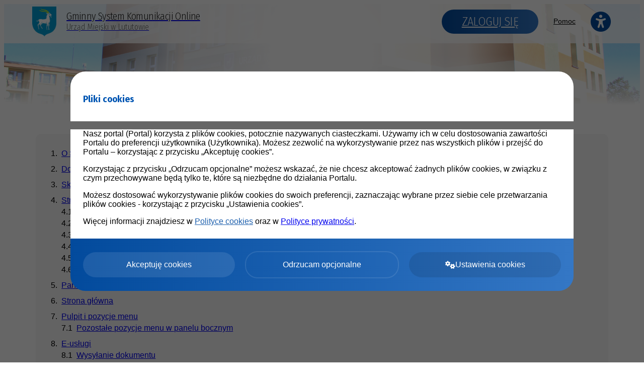

--- FILE ---
content_type: text/html; charset=UTF-8
request_url: https://eurzad.lututowgmina.pl/pomoc?id=417
body_size: 9645
content:
<!doctype html>
<html lang="pl" data-font-size="3">
	<head>
		<meta charset="utf-8">
		<meta name="viewport" content="width=device-width, initial-scale=1, maximum-scale=1">

        
        
		<link rel="stylesheet" type="text/css" href="/js/simpleLightbox/2.1.0/dist/simpleLightbox.min.css" />
<link rel="stylesheet" type="text/css" href="/css/variables?1769016039" />
<link rel="stylesheet" type="text/css" href="https://fonts.googleapis.com/css?family=Fira+Sans+Condensed:200,300,400,500,600,700,800,900&amp;amp;subset=latin-ext" />
<link rel="stylesheet" type="text/css" href="/css/font-awesome-4.7.0/css/font-awesome.min.css" />
<link rel="stylesheet" type="text/css" href="/css/fontawesome-6.4.2/css/all.min.css" />
<link rel="stylesheet" type="text/css" href="/js/bootstrap/4.6.0/css/bootstrap.min.css" />
<link rel="stylesheet" type="text/css" href="/css/shared.css?1769016039" />
<link rel="stylesheet" type="text/css" href="/css/login-new-main.css?1769016039" />
<link rel="stylesheet" type="text/css" href="/css/login-new-main-responsive.css?1769016039" />
<link rel="stylesheet" type="text/css" href="/css/login-new-alt-new.css?1769016039" />
<link rel="stylesheet" type="text/css" href="/css/login-new-wcag.css?1769016039" />
<link rel="stylesheet" type="text/css" href="/css/custom-css?1769016039" />
<link rel="stylesheet" type="text/css" href="/css/login-new-site.css?1769016039" />
<script src="/js/jquery/3.6.0/jquery-3.6.0.min.js"></script>
<script src="/js/simpleLightbox/2.1.0/dist/simpleLightbox.min.js"></script>
<script src="/js/js-cookie/3.0.0-rc.1/js.cookie.min.js"></script>
<script src="/js/bootstrap/4.6.0/js/bootstrap.bundle.min.js"></script>
<script src="/js/focus-visible/5.2.0/focus-visible.min.js"></script>
<title>Gminny System Komunikacji Online - View Help - Urząd Miejski w Lututowie</title>
        <link rel="shortcut icon" href="/images/emblems/lulutow_favicon.png" />
	</head>

	<body class="l-body l-body--site   menu-collapse       
    l-body--logo-center     ">

        
<a href="#wcag-content" class="btn btn-primary wcag-go-to-content">Przejdź do treści</a>

<header class="l-header-top">
    <div class="l-container">
        <div class="l-navbar">
            <a href="/" class="logo" aria-label="Strona główna - Gminny System Komunikacji Online - Urząd Miejski w Lututowie">
                                    <img class="logo__img" src="/images/emblems/lulutow.png" alt="Herb Urząd Miejski w Lututowie">
                                            <div>
                            <h1 class="logo__title">Gminny System Komunikacji Online</h1>
                            <h2 class="logo__subtitle">Urząd Miejski w Lututowie</h2>
                        </div>
                                                </a>
            <div class="l-navbar__right">
                                                            <a href="/logowanie-wk" class="navbar-login button blue-bg">Zaloguj się</a>
                    
                    <div style="display: flex; align-items: center">
                        <button type="button" class="menu-button button" aria-label="Pokaż menu">Menu <i class="fa fa-bars" aria-hidden="true"></i></button>
                        <nav class="menu-top">
                            <div class="menu-top__meta">
                                <h2 class="menu-top__title">Menu:</h2>
                                <button class="menu-top__close" aria-label="Zamknij menu"><i class="fa fa-times"></i></button>
                            </div>

                            <ul class="menu-top__container">
                                    <!--                            -->                                                                    <li class="menu-top__item">
                                        <a href="/pomoc" class="menu-top__link">Pomoc</a>
                                    </li>
                                                            </ul>
                        </nav>
                        <div class="wcag" >
                            <button type="button" class="wcag__item wcag__item--new" id="wcag-button" title="Ułatwienia dostępu" aria-label="Ułatwienia dostępu">
                                <i class="fa fa-universal-access" aria-hidden="true"></i>
                            </button>
    <!--                        <a href="#" class="wcag__item">-->
    <!--                            <i class="fa fa-adjust" aria-hidden="true"></i>-->
    <!--                        </a>-->
                            <!--                                <a href="#" class="wcag__item">-->
                            <!--                                    <i class="fa fa-adjust" aria-hidden="true"></i>-->
                            <!--                                </a>-->
                        </div>
                    </div>
                            </div>
        </div>
    </div>

    

</header>


        
        <div class="l-header ">
            <div class="l-bg">
                <div class="l-bg__gradient"></div>
                <div class="l-bg__gradient--site"></div>
            </div>

                <div class="logo-container site-padding-top"></div>
        </div>

        <div id="wcag-content" tabindex="-1">
            <div class="l-container">
                <div id="content" class="site-content">
                        <h1 class="section-header">Pomoc</h1>

<style type="text/css">
    html {
        /*font-size: 62.5%;*/
    }

    body {
        overflow-x: hidden;
        font-size: 1.0rem;
    }

    #tresc {
        margin: 0;
        padding: 0;
        width: 100%;
    }

	#help ol {
	  list-style-type: none;
	  counter-reset: item;
	  margin: 0;
	  padding: 0;
	}

	#help ol > li {
	  display: table;
	  counter-increment: item;
	  /*margin-bottom: 0.3em;*/
	}

	#help ol > li:before {
	  content: counters(item, ".") ". ";
	  display: table-cell;
	  padding-right: 0.5em;
        width: 10px!important;
	}

    #help li ol > li:before {
        content: counters(item, ".") " ";
    }

    #help li a {
        display: inline-block;
        vertical-align: top;
        margin-bottom: 0.3em;
    }

    #help li small a {
        margin-left: 0.5em;
        padding: 0 2px 0 3px;

        border: 1px solid #bbbbbb;
        -webkit-border-radius: 3px;
        -moz-border-radius: 3px;
        border-radius: 3px;

        color: #888888;
    }

    #help li small a:hover {
        color: #333333;
        background: #ffffff;
    }


	.active {
		font-weight: bold;
		/*color: midnightblue;*/
        text-decoration: underline;
	}

	#menu_container {
		box-shadow: 0.313rem 0.313rem 0.625rem rgba(0,0,0,0.15) !important;
		border-radius: 0.313rem!important;
	}

    .main-header {
        /*color: #ffffff !important;*/

        /*margin: 15px 0;*/
        /*padding: 0 30px;*/
    }

    .navbar {
        /*background: #0c54a6 !important;*/
    }

    #sidebar-help {
        padding: 30px 30px 20px 30px;
        min-height: 100vh;
        height: 100%;

        background-color: #f8f8f8;
        box-shadow: inset 0 1px 0 rgba(255,255,255,.15), 0 1px 5px rgba(0,0,0,.075);
        border-right: 1px solid #e8e8e8;
    }

    #content-help {
        padding: 30px 15px 20px 0px;
    }

    #sidebar-help > ol > li {
        width: 100%;
        /*padding-bottom: 0.5em;*/
        margin-bottom: 0.5em;
        /*border-bottom: 1px dashed #dddddd;*/
    }

    @media screen and (max-width: 768px) {
        #content-help {
            padding: 30px;
        }
    }

    #content-help p * {
        font-size: 1.0rem;
    }

    #content-help p span{
        font-size: 1.0rem !important;
    }

    #content-help li * {
        font-size: 1.0rem !important;
    }

    #content-help p img {
        display: inline-block;

        max-height: 30px;

        margin-left: 10px;
        margin-right: 10px;
    }

    #content-help p>img:only-child, #content-help p>a:only-child>img:only-child {
        position: relative;
        outline: 1px solid #d5d5d5;
        max-width: 80%;
        max-height: 100%;
        margin: 30px auto;
        display: block;
        /*background: #eeeeee;*/
        /* padding: 3px; */
        /* padding: 23px; */
        /* border: 5px solid #eee; */
        outline-offset: 7px;
        /*box-shadow: 0 0 0 10px #f5f5f5;*/
    }

    #content-help p img.inline {
        display: inline-block;

        max-width: 100% !important;
        max-height: 30px !important;
        margin-left: 10px !important;
        margin-right: 10px !important;
        margin-top: 0 !important;
        margin-bottom: 0 !important;

        outline: none !important;
        outline-offset: unset !important;

        vertical-align: middle !important;
    }

    #content-help p img.block {
        position: relative !important;
        outline: 1px solid #d5d5d5 !important;
        max-width: 80% !important;
        max-height: 100% !important;
        margin: 30px auto !important;
        display: block;
        outline-offset: 7px !important;
    }

    #content-help p img.inline-block {
        position: relative !important;
        outline: 1px solid #d5d5d5 !important;
        max-width: 80% !important;
        max-height: 100% !important;
        margin: 30px auto !important;
        display: inline-block;
        outline-offset: 7px !important;
    }

    #content-help p.inline-gallery {
        display: flex;
        justify-content: center;
        align-items: flex-start;
    }

    #content-help p.inline-gallery a {
        display: block;
        margin-left: 20px !important;
        margin-right: 20px !important;
    }

    #content-help p.inline-gallery a img {
        max-width: 100% !important;
    }

    #naglowek {
        border-bottom: 1px solid #e8e8e8;
        -webkit-box-shadow: inset 0 1px 0 rgba(255,255,255,.15), 0 1px 5px rgba(0,0,0,.075);
        -moz-box-shadow: inset 0 1px 0 rgba(255,255,255,.15), 0 1px 5px rgba(0,0,0,.075);
        box-shadow: inset 0 1px 0 rgba(255,255,255,.15), 0 1px 5px rgba(0,0,0,.075);
        z-index: 9;
    }

            #sidebar-help {
            padding-top: 30px;
        }
        #content-help {
            padding-top: 30px;
        }
        .herb-niewidoczny {
            display: block;
        }
        .herb-widoczny {
            display: none;
        }

        .footer {
            padding-left: calc(40px + 0.5%);
            position: relative;
            background: #ffffff;

            -webkit-box-shadow: inset 0 1px 0 rgba(255,255,255,.15), 0 1px 5px rgba(0,0,0,.075);
            -moz-box-shadow: inset 0 1px 0 rgba(255,255,255,.15), 0 1px 5px rgba(0,0,0,.075);
            box-shadow: inset 0 1px 0 rgba(255,255,255,.15), 0 1px 5px rgba(0,0,0,.075);
        }

        .footer__einstytucja {
            vertical-align: middle;
        }

        #help {
            position: relative;
            /*top: 80px;*/
        }


    #content-help h1 {
        font-size: 2rem !important;
        margin-top: 0 !important;
        margin-bottom: 20px !important;

        font-family: "Fira Sans Condensed", sans-serif !important;
        font-weight: 300 !important;
        line-height: 1.2 !important;
    }

    #content-help h2 {
        font-size: 1.625rem !important;
        margin-top: 0 !important;
        margin-bottom: 20px !important;

        font-family: "Fira Sans Condensed", sans-serif !important;
        font-weight: 300 !important;
        line-height: 1.2 !important;
    }

    #content-help h3 {
        font-size: 1.25rem !important;
        margin-top: 0 !important;
        margin-bottom: 20px !important;

        font-family: "Fira Sans Condensed", sans-serif !important;
        font-weight: 300 !important;
        line-height: 1.2 !important;
    }

    #content-help h4 {
        font-size: 1.125rem !important;
        margin-top: 0 !important;
        margin-bottom: 20px !important;

        font-family: "Fira Sans Condensed", sans-serif !important;
        font-weight: 300 !important;
        line-height: 1.2 !important;
    }

    #content-help h1 *, #content-help h2 *, #content-help h3 *, #content-help h4 *, #content-help h5 * {
        font-size: inherit !important;

        font-family: inherit !important;
        font-weight: inherit !important;
    }

    #content-help * {
        text-indent: 0 !important;
    }

    #content-help p, #content-help p *, #content-help li, #content-help li * {
        text-align: left !important;
        text-indent: 0 !important;
        font-family: Lato, Arial, "Helvetica Neue", Helvetica, sans-serif !important;
    }

    #content-help ul, #content-help ol {
        margin-left: 50px;
    }

    #content-help ul {
        list-style-type: disc;
    }

    #content-help ol {
        list-style-type: decimal;
    }

        #sidebar-help {
        -webkit-border-radius: 10px;
        -moz-border-radius: 10px;
        border-radius: 10px;
        min-height: 0;
        height: auto;

        background-color: rgba(0,0,0,0.03);
        box-shadow: none;
        border-right: 0;
    }
    #sidebar-help h2 {
        font-size: 2rem;
        font-weight: 300;
        margin-bottom: 20px;
        display: none;
    }

    .footer {
        padding-left: 0;
        position: relative;
        background: transparent;

        -webkit-box-shadow: none;
        -moz-box-shadow: none;
        box-shadow: none;
    }


    #content-help p, #content-help p *, #content-help li, #content-help li * {
        text-align: left !important;
        text-indent: 0 !important;
        font-family: "Open Sans", Helvetica, sans-serif !important;
    }



    
    </style>

<script>
    $(window).on("load", function () {
        $("a[data-lightbox]").each(function() {
            var $img_a = $(this);
            if ($img_a.parent().find("a[data-lightbox]").length > 1) {
                $img_a.parent().addClass("inline-gallery");
            }
        })
    });
</script>
<style>
    #tresc {
        width: 85%;
    }

    .slbArrow {
        display: none;
    }
</style>
<div class="row" id="help">
	<div class="col-sm-4">
        <div id="sidebar-help">
                        <h2>Pomoc </h2>
                        <ol><li id='menu_392'><a href="/pomoc?id=392"  >O Systemie </a></li><li id='menu_393'><a href="/pomoc?id=393"  >Dostępność</a></li><li id='menu_432'><a href="/pomoc?id=432"  >Skróty klawiszowe</a></li><li id='menu_394'><a href="/pomoc?id=394"  >Strona główna (pliki cookie/deklaracja dostępności/polityka prywatności)</a><ol><li id='menu_395'><a href="/pomoc?id=395"  >Elementy dostępne bez logowania</a></li><li id='menu_396'><a href="/pomoc?id=396"  >Ułatwienia dostępu</a></li><li id='menu_397'><a href="/pomoc?id=397"  >Rejestracja i pierwsze logowanie </a></li><li id='menu_398'><a href="/pomoc?id=398"  >Jak założyć Profil Zaufany</a></li><li id='menu_400'><a href="/pomoc?id=400"  >Logowanie za pomocą Węzła Krajowego Identyfikacji Elektronicznej</a></li><li id='menu_401'><a href="/pomoc?id=401"  >Logowanie za pomocą bankowości internetowej</a></li></ol></li><li id='menu_404'><a href="/pomoc?id=404"  >Panel użytkownika - formularz startowy</a></li><li id='menu_405'><a href="/pomoc?id=405"  >Strona główna </a></li><li id='menu_406'><a href="/pomoc?id=406"  >Pulpit i pozycje menu</a><ol><li id='menu_407'><a href="/pomoc?id=407"  >Pozostałe pozycje menu w panelu bocznym </a></li></ol></li><li id='menu_408'><a href="/pomoc?id=408"  >E-usługi</a><ol><li id='menu_410'><a href="/pomoc?id=410"  >Wysyłanie dokumentu</a></li><li id='menu_411'><a href="/pomoc?id=411"  >Płatność za formularz</a></li><li id='menu_412'><a href="/pomoc?id=412"  >Płatność za pośrednictwem KIR</a></li><li id='menu_416'><a href="/pomoc?id=416"  >Wyszukiwarka</a></li></ol></li><li id='menu_409'><a href="/pomoc?id=409"  >Odebrane</a></li><li id='menu_415'><a href="/pomoc?id=415"  >Wysłane </a></li><li id='menu_414'><a href="/pomoc?id=414"  >Robocze </a></li><li id='menu_417'><a href="/pomoc?id=417" class="active" >Podatki i opłaty lokalne</a><ol><li id='menu_418'><a href="/pomoc?id=418"  >Podatki od gruntów i nieruchomości</a></li><li id='menu_419'><a href="/pomoc?id=419"  >Gospodarowanie odpadami komunalnymi </a></li><li id='menu_420'><a href="/pomoc?id=420"  >Ewidencja opłat komunalnych </a></li><li id='menu_421'><a href="/pomoc?id=421"  >Podatek od środków transportu</a></li><li id='menu_422'><a href="/pomoc?id=422"  >Zezwolenie na sprzedaż napojów alkoholowych</a></li></ol></li><li id='menu_423'><a href="/pomoc?id=423"  >Moje płatności </a><ol><li id='menu_428'><a href="/pomoc?id=428"  >Zestawienie płatności</a></li><li id='menu_427'><a href="/pomoc?id=427"  >Dokonywanie płatności</a></li><li id='menu_424'><a href="/pomoc?id=424"  >Płatność Blue Media</a></li><li id='menu_425'><a href="/pomoc?id=425"  >Płatność KIR ( Paybynet)</a></li><li id='menu_426'><a href="/pomoc?id=426"  >Dokonane wpłaty</a></li></ol></li><li id='menu_429'><a href="/pomoc?id=429"  >Tryb demo</a></li><li id='menu_430'><a href="/pomoc?id=430"  >Powiadomienia</a></li><li id='menu_431'><a href="/pomoc?id=431"  >Moje dane </a></li></ol>        </div>
    </div>
	<div class="col-sm-8">
        <div id="content-help">
                            <h1><span style="font-family: Arial; font-size: 16px;">Podatki i opłaty lokalne</span></h1>
<p><span style="font-family: Arial; font-size: 12pt;">Pozycja menu <img class="block" src="https://pko.e-instytucja.pl/images/help/podatki-i-oplaty-mini.png" alt="" width="137" height="35" /><span style="font-size: 12pt;">umożliwia wyświetlenie informacji o zobowiązaniach finansowych wobec Urzędu w zakresie podatk&oacute;w i opłat lokalnych oraz informacji o wydanych decyzjach podatkowych. Dane pobieran</span><span style="font-size: 12pt;">e są z system&oacute;w dziedzinowych Urzędu. Każdy użytkownik ma dostęp jedynie do swoich danych podatkowych. Dostępne są nastepujące kategorie:</span></span></p>
<ul style="list-style-type: circle;">
<li><span style="font-family: Arial; font-size: 12pt;"><span style="font-size: 12pt;">Podatki od grunt&oacute;w i nieruchomości</span></span></li>
<li><span style="font-family: Arial; font-size: 12pt;"><span style="font-size: 12pt;">Gospodarowanie odpadami komunalnymi</span></span></li>
<li><span style="font-family: Arial; font-size: 12pt;"><span style="font-size: 12pt;">Ewidencja opłat komunalnych</span></span></li>
<li><span style="font-family: Arial; font-size: 16px;">Podatek od środk&oacute;w transportu</span></li>
<li><span style="font-family: Arial; font-size: 16px;">Zezwolenie na sprzedaż napoj&oacute;w alkoholowych</span></li>
</ul>
<p><img class="block" src="https://pko.e-instytucja.pl/images/help/podatki-i-oplaty-duze.png" alt="" width="1824" height="293" /></p>                <hr style="margin: 30px 0;">
                <div class="prev-help-post float-left" style="padding-bottom: 35px;"></div>
                <div class="next-help-post float-right" style="padding-bottom: 35px;"></div>
                    </div>
    </div>
<div>

<script>


    // $("#header-dropdown-open-new").on("click", function(e) {
    //     e.preventDefault();
    //     $("#header-dropdown-menu").toggle();
    // });

    $(document).mouseup(function(e)
    {
        var container = $("#header-dropdown");

        // if the target of the click isn't the container nor a descendant of the container
        if (!container.is(e.target) && container.has(e.target).length === 0)
        {
            $("#header-dropdown-menu").hide();
        }
    });
    // lightbox.option({
    //     'resizeDuration': 0,
    //     'fadeDuration': 0,
        // 'wrapAround': true
    // })

    $("#content-help img").each(function() {
        // $(this).attr("data-lightbox", $(this).attr("src"));
        $(this).wrap("<a href='" + $(this).attr("src") + "' data-lightbox='" + $(this).attr("src") + "'></a>")
    })
    $('#content-help a[data-lightbox]').simpleLightbox({
        nextOnImageClick: false,
    });

    var active = $("#sidebar-help a.active");

    // console.log(active);
    // console.log("child", active.parent().find("ol"));

    // var next_link = "Dalej: ";
    var next_link = "";
    var prev_link = "";

    if (active.parent().find("ol").length > 0) {
        // console.log(active.parent().find("ol li > a"));
        next_link += "<a href='" + active.parent().find("ol li > a").eq(0).attr("href") + "'>" + active.parent().find("ol li > a").eq(0).text() + "</a>";
    } else {
        var element = findParentNextLi(active);
        // console.log(element);
        if (element != null) {
            next_link += "<a href='" + element.children("a").attr("href") + "'>" + element.children("a").text() + "</a>";
        }
    }

    if (active.parent().prev("li").length > 0) {
        // console.log(active.parent().prev("li"));
        prev_link += "<a href='" + active.parent().prev("li").children("a").attr("href") + "'>" + active.parent().prev("li").children("a").text() + "</a>";
    } else if (active.parent().parent().parent().children("a").length > 0) {
        prev_link += "<a href='" + active.parent().parent().parent().children("a").attr("href") + "'>" + active.parent().parent().parent().children("a").text() + "</a>";
    }

    function findParentNextLi(element) {
        if (element.parent().next("li").length > 0) {
            return element.parent().next("li");
        } else {
            if (element.parent().attr("id") != "sidebar-help") {
                return findParentNextLi(element.parent());
            } else {
                return null;
            }
        }
    }

    if (next_link != "") {
        next_link += '<i class="fa fa-angle-right" style="margin-left: 15px;" aria-hidden="true"></i>';
        $(".next-help-post").html(next_link)
    }
    if (prev_link != "") {
        $(".prev-help-post").html('<i class="fa fa-angle-left" style="margin-right: 15px;" aria-hidden="true"></i>' + prev_link)
    }

</script>                </div>
            </div>
        </div>

        <footer class="l-footer">
            <div class="l-container">
                
<div class="footer ">
    <div class="footer__element">

        Wersja systemu: <a href='/changelog' style='color: #212529; font-weight: normal;'>2.10.1</a>            </div>
    <div class="footer__element">
        Projekt i wykonanie: <a href="https://www.e-instytucja.pl/" target="_blank" class="footer__einstytucja-container" aria-label="Strona www e-instytucja.pl (otwiera się w nowym oknie)"><img src="/images/login-new/logo.png" alt="Logo e-instytucja.pl" class="footer__einstytucja"></a>
    </div>
    <div class="footer__element">
        <ul class="footer-menu">

            <li class="footer-menu__item"><a class="footer-menu__link" href="/kontakt" >Kontakt</a></li>

<!--            -->                        <li class="footer-menu__item"><a class="footer-menu__link" href="/polityka-prywatnosci-i-klauzula-informacyjna">Polityka prywatności i klauzula informacyjna</a></li>
                            <li class="footer-menu__item"><a class="footer-menu__link" href="/deklaracja-dostepnosci">Deklaracja dostępności</a></li>
                    </ul>
    </div>
</div>            </div>
        </footer>

        
    <style>
        body {
            overflow: hidden;
        }
    </style>
    <div class="cookies-modal">
        <div class="cookies-modal__backdrop">
            <div class="cookies-modal__container">
                <div class="cookies-modal__header">
                                            <h3 class="header-blue mb-0" style="color: #0056B3;">Pliki cookies</h3>
                    
                </div>
                <div class="cookies-modal__body">
                    <div class="cookies-modal__front-text">
                                                <p>
                            Nasz portal (Portal) korzysta z plików cookies, potocznie nazywanych ciasteczkami. Używamy ich w celu dostosowania zawartości Portalu do preferencji użytkownika (Użytkownika). Możesz zezwolić na wykorzystywanie przez nas wszystkich plików i przejść do Portalu – korzystając z przycisku „Akceptuję cookies”.
                        </p>
                        <p>
                            Korzystając z przycisku „Odrzucam opcjonalne” możesz wskazać, że nie chcesz akceptować żadnych plików cookies, w związku z czym przechowywane będą tylko te, które są niezbędne do działania Portalu.
                        </p>
                        <p>
                            Możesz dostosować wykorzystywanie plików cookies do swoich preferencji, zaznaczając wybrane przez siebie cele przetwarzania plików cookies - korzystając z przycisku „Ustawienia cookies”.
                        </p>
                        <p>
                            Więcej informacji znajdziesz w <a href="/polityka-cookies" style="color: #1b5eac">Polityce cookies</a> oraz w <a href="/polityka-prywatnosci">Polityce prywatności</a>.
                        </p>
                    </div>
                    <div class="cookies-modal__settings">
                        <h4 class="header-blue">Panel dostosowania cookies</h4>
                        <p>Portal korzysta z plików cookies w celu zapewnienia prawidłowego działania oraz dostosowania go do preferencji użytkownika (cookies statystyczne, wydajnościowo-analityczne i funkcjonalne). </p>

                                                    <p>Administratorem Państwa danych osobowych jest: Burmistrz Lututowa, ul. Klonowska 8, 98-360 Lututów.</p>
                        
                        <h4 class="header-blue">Ustawienia cookies</h4>
                        <div class="pl-3 pt-2">
                            <div class="mb-4">
                                <div class="custom-control custom-checkbox custom-control--big mr-4">
                                    <input type="checkbox" class="cookie-checkbox custom-control-input" id="cookie_consent_required" name="cookie_consent_required" checked disabled>
                                    <label class="custom-control-label" for="cookie_consent_required">
                                        <span class="custom-control-label-text">
                                            <span class="font-weight-bold">
                                                Cookies, dzięki którym działa strona
                                            </span>
                                        </span>
                                        <small class="text-muted d-block mt-2" style="line-height: 1.6;">
                                            niezbędne pliki cookies, wykorzystywane w celu dostarczania Użytkownikom usług oraz funkcjonalności Portalu i umożliwiające korzystanie z usług dostępnych w ramach Portalu, np. uwierzytelniające pliki cookies. Niezbędne pliki cookies mogą być instalowane wyłącznie przez Administratora za pośrednictwem Portalu. Podstawą prawną przetwarzania danych w związku ze stosowaniem niezbędnych plików cookies jest niezbędność przetwarzania do wykonania umowy (art. 6 ust. 1 lit. b RODO);
                                        </small>
                                    </label>
                                </div>
                            </div>
                            <div class="mb-4">
                                <div class="custom-control custom-checkbox custom-control--big mr-4">
                                    <input type="checkbox" class="cookie-checkbox custom-control-input" id="cookie_consent_personalization" name="cookie_consent_personalization">
                                    <label class="custom-control-label" for="cookie_consent_personalization">
                                        <span class="custom-control-label-text">
                                            <span class="font-weight-bold">
                                                Cookies, dzięki którym poznamy Twoje potrzeby
                                            </span>
                                        </span>
                                        <small class="text-muted d-block mt-2" style="line-height: 1.6;">
                                            funkcjonalne pliki cookies umożliwiające „zapamiętanie” wybranych przez Użytkownika ustawień i personalizację interfejsu Użytkownika, np. w zakresie wybranego języka lub regionu, z którego pochodzi Użytkownik, rozmiaru czcionki, wyglądu strony internetowej itp. Funkcjonalne pliki cookies mogą być instalowane przez Administratora i jego partnerów za pośrednictwem Portalu. Podstawą prawną przetwarzania Danych osobowych w związku ze stosowaniem funkcjonalnych plików cookies przez Administratora, w tym celu jest jego uzasadniony interes (art. 6 ust. 1 lit. f RODO) ), polegający na zapewnieniu najwyższej jakości usług świadczonych w Portalu. Przetwarzanie Danych Osobowych w związku z wykorzystaniem funkcjonalnych plików cookie jest uzależnione od uzyskania zgody Użytkownika.
                                        </small>
                                    </label>
                                </div>
                            </div>
                            <div class="mb-0">
                                <div class="custom-control custom-checkbox custom-control--big mr-4">
                                    <input type="checkbox" class="cookie-checkbox custom-control-input" id="cookie_consent_analytics" name="cookie_consent_analytics">
                                    <label class="custom-control-label" for="cookie_consent_analytics">
                                        <span class="custom-control-label-text">
                                            <span class="font-weight-bold">
                                                Cookies, dzięki którym dopasujemy do Ciebie stronę
                                            </span>
                                        </span>
                                        <small class="text-muted d-block mt-2" style="line-height: 1.6;">
                                            wydajnościowo-analityczne pliki cookies, umożliwiają zbieranie danych analitycznych takich jak liczba wizyt i liczenie ruchu w Portalu, w celu poprawy wydajności Portalu i zapewnieniu najwyższej jakości usług świadczonych w Portalu. Podstawą prawną przetwarzania Danych osobowych w związku ze stosowaniem wydajnościowo-analitycznych plików cookies przez Administratora, w tym celu jest jego uzasadniony interes (art. 6 ust. 1 lit. f RODO), polegający na zapewnieniu najwyższej jakości usług świadczonych w Portalu.
                                        </small>
                                    </label>
                                </div>
                            </div>
                        </div>

                    </div>
                </div>
                <div class="cookies-modal__footer">
                    <div class="cookies-modal__buttons-container">
                        <a href="#" class="cookies-modal__button cookies-modal__button--accept">Akceptuję cookies</a>
                        <a href="#" class="cookies-modal__button cookies-modal__button--reject">Odrzucam opcjonalne</a>
                        <a href="#" class="cookies-modal__button cookies-modal__button--settings"><i class="fa fa-cogs mr-2"></i>Ustawienia cookies</a>
                        <a href="#" class="cookies-modal__button cookies-modal__button--save">Zapisz ustawienia</a>
                    </div>
                </div>
            </div>
        </div>
    </div>

    <script>
        (function() {
            function showHideScroll() {
                var $modalBody = $(".cookies-modal__body");
                var scrollHeight = $modalBody[0].scrollHeight;
                var clientHeight = $modalBody[0].clientHeight;

                $modalBody.css({
                    "overflow-y": scrollHeight > clientHeight ? "scroll" : "auto"
                })
            }

            function closeCookieModal() {
                // $(".cookies-modal").fadeOut();
                $(".cookies-modal").css("opacity", "0");
                $("body").css("overflow", "auto");
                setTimeout(function() {
                    $(".cookies-modal").remove();
                }, 200);
            }

            function saveSelectedCookies() {
                $(".cookie-checkbox").each(function(index, element) {
                    if ($(element).is(":checked")) {
                        Cookies.set($(element).attr("name"), true, { expires: 365, path: '/' })
                    }
                })
            }

            showHideScroll();

            var windowResizeTimeout;

            $(window).on("resize", function() {
                clearTimeout(windowResizeTimeout);
                windowResizeTimeout = setTimeout(function() {
                    showHideScroll();
                }, 100)
            })

            $(".cookies-modal__button--settings").on("click", function(e) {
                e.preventDefault();
                $(".cookies-modal__settings").show();
                $(".cookies-modal__front-text").hide();
                $(".cookies-modal__button--settings").hide();
                $(".cookies-modal__button--save").css("display", "flex");
                $(".cookies-modal__body")[0].scrollTop = 0;
                showHideScroll();
            })

            $(".cookies-modal__button--accept").on("click", function(e) {
                e.preventDefault();
                $(".cookie-checkbox").attr("checked", "checked");
                saveSelectedCookies();
                closeCookieModal();
            })

            $(".cookies-modal__button--reject").on("click", function(e) {
                e.preventDefault();
                $(".cookie-checkbox:not(#cookie_consent_required)").removeAttr("checked");
                saveSelectedCookies();
                closeCookieModal();
            })

            $(".cookies-modal__button--save").on("click", function(e) {
                e.preventDefault();
                saveSelectedCookies();
                closeCookieModal();
            })

        })()
    </script>

        <div class="wcag__container">
    <button class="wcag__close" aria-label="Zamknij ułatwienia dostępu"><i class="fa fa-times"></i></button>
    <h3 class="wcag__header">Ułatwienia dostępu:</h3>
    <ul class="wcag__list">
        <li class="wcag__list-item">
            <button type="button" class="wcag__list-button" data-class="contrast-bw" id="contrast-bw">
                <span class="wcag__icon-container wcag__icon-container--contrast-bw"><i class="fa fa-adjust wcag__icon" aria-hidden="true"></i></span><span class="wcag__title">Kontrast czarno-biały</span>
            </button>
        </li>
        <li class="wcag__list-item">
            <button type="button" class="wcag__list-button" data-class="contrast-by" id="contrast-by">
                <span class="wcag__icon-container wcag__icon-container--contrast-by"><i class="fa fa-adjust wcag__icon" aria-hidden="true"></i></span><span class="wcag__title">Kontrast czarno-żółty</span>
            </button>
        </li>
        <li class="wcag__list-item">
            <button type="button" class="wcag__list-button" data-class="contrast-yb" id="contrast-yb">
                <span class="wcag__icon-container wcag__icon-container--contrast-yb"><i class="fa fa-adjust wcag__icon" aria-hidden="true"></i></span><span class="wcag__title">Kontrast żółto-czarny</span>
            </button>
        </li>
        <li class="wcag__list-item">
            <button type="button" class="wcag__list-button" data-class="full-width" id="full-width">
                <span class="wcag__icon-container"><i class="fa fa-arrows-h wcag__icon" aria-hidden="true"></i></span><span class="wcag__title">Szerokość maksymalna strony</span>
            </button>
        </li>
        <li class="wcag__list-item">
            <button type="button" class="wcag__list-button" data-class="text-version" id="text-version">
                <span class="wcag__icon-container"><i class="fa fa-align-left wcag__icon" aria-hidden="true"></i></span><span class="wcag__title">Wersja tekstowa strony</span>
            </button>
        </li>
        <li class="wcag__list-item">
            <button type="button" class="wcag__list-button" id="font-bigger">
                <span class="wcag__icon-container"><i class="fa fa-plus wcag__icon" aria-hidden="true"></i></span><span class="wcag__title">Powiększ rozmiar tekstu</span>
            </button>
        </li>
        <li class="wcag__list-item">
            <button type="button" class="wcag__list-button" id="font-smaller">
                <span class="wcag__icon-container"><i class="fa fa-minus wcag__icon" aria-hidden="true"></i></span><span class="wcag__title">Zmniejsz rozmiar tekstu</span>
            </button>
        </li>
        <li class="wcag__list-item">
            <button type="button" class="wcag__list-button" data-class="letter-spacing" id="letter-spacing">
                <span class="wcag__icon-container"><i class="fa fa-text-width wcag__icon" aria-hidden="true"></i></span><span class="wcag__title">Zmień odstępy między znakami</span>
            </button>
        </li>
<!--        <li class="wcag__list-item">-->
<!--            <a href="" target="_blank" class="wcag__list-button">-->
<!--                <span class="wcag__icon-container"><i class="fa fa-deaf wcag__icon" aria-hidden="true"></i></span><span class="wcag__title">Dla niedosłyszących</span>-->
<!--            </a>-->
<!--        </li>-->
        <li class="wcag__list-item">
            <button type="button" class="wcag__list-button" id="reset">
                <span class="wcag__icon-container"><i class="fa fa-undo wcag__icon" aria-hidden="true"></i></span><span class="wcag__title">Zresetuj wygląd</span>
            </button>
        </li>
    </ul>
</div>        
	<script src="/js/login-new.js?1769016039"></script>
</body>
</html>


--- FILE ---
content_type: text/css;charset=UTF-8
request_url: https://eurzad.lututowgmina.pl/css/custom-css?1769016039
body_size: 2781
content:

:root {
  --main-color: #1b61b1;
}

#naglowek {
	// background: #1b61b1;
}

.wyloguj {
	color: #1b61b1;
}


/* NEW LOGIN */

    .l-bg:before {
        background-image: url("/images/bg/ecd449518b14449e5d80c29d58cb80fe.JPG");
    }



    .desktop:before {
        position: absolute;
        top: 0;
        left: 0;
        width: 100%;
        height: 100%;
        z-index: 0;
        content: "";
        background: #4d93e3;
        background: -moz-radial-gradient(center, ellipse cover, #4d93e3 0%, #1b61b1 100%);
        background: -webkit-radial-gradient(center, ellipse cover, #4d93e3 0%,#1b61b1 100%);
        background: radial-gradient(ellipse at center, #4d93e3 0%,#1b61b1 100%);
    }

    .desktop:after {
        position: absolute;
        left: 0;
        top: 0;
        width: 100%;
        height: 100%;
        content: "";
        z-index: 0;
        opacity: 0.1;
        background-image: url("/images/bg/ecd449518b14449e5d80c29d58cb80fe.JPG");
        background-repeat: no-repeat;
        background-position: center center;
        background-size: cover;
        background-blend-mode: multiply;
        mix-blend-mode: multiply;
        filter: grayscale();
    }

    


    

    .desktop:after {
        opacity: 0.15;
        filter: none;
    }
    .desktop .dashboard-logo:before {
        opacity: 0.15;
        filter: none;
    }


    .desktop .dashboard-element-content {
        flex-direction: row-reverse !important;
    }

    .desktop .dashboard-element p {
        font-size: 1.4vw;
        align-self: flex-end;
        text-align: left;
        width: 100%;
    }

    .desktop .dashboard-element .img-container {
        width: 71% !important;
        margin-right: 1.5vw;
    }

    .desktop .dashboard-element img {
        max-width: 78% !important;
        max-height: 90% !important;
    }

            .dashboard-logo, .dashboard__center {
            background: rgba(255,255,255,0.7) !important;
        }
    
    
    .desktop:after, .desktop:before {
        display: none;
    }

    .desktop {
        background: transparent;
    }

    .desktop .dashboard-element-content {
        flex-direction: column !important;
    }

    .desktop .dashboard-element .img-container {
        margin-right: 0 !important;
        width: auto !important;
        max-height: 70%;
        text-align: center;
    }

    .desktop .dashboard-element img {
        max-width: 70% !important;
        max-height: 70% !important;

    }

    .desktop .dashboard-element p, .dashboard__title {
        align-self: center;
        text-align: center;
        color: white;
    }

    .desktop .dashboard-element {
        height: 32%;
        border: none !important;
        border-radius: 7px !important;
        transition: all 0.2s !important;
    }

    #sidebar {
        border-color: #0a2d43 !important;
        background-color: #0a2d43 !important;
            }

    
        .desktop .dashboard-element, .dashboard__element {
            background: linear-gradient(180deg, #347aca 0%, #024898 100%) !important;
        }

        @media screen and (max-width: 900px) {
            .desktop .dashboard-element, .dashboard__element {
                background: linear-gradient(180deg, #1b61b1 0%, #002f7f 100%) !important;
            }
        }

        .statement-steps-front__item {
            background: linear-gradient(180deg, #347aca 0%, #024898 100%) !important;
        }

        @media screen and (max-width: 1250px) {
            .statement-steps-front__item {
                background: linear-gradient(180deg, #1b61b1 0%, #002f7f 100%) !important;
            }
        }

    
    .statement-steps-front__text {
        color: white !important;
    }

    .desktop .dashboard-element:hover, .dashboard__element:hover {
        transform: scale(1.01);
        position: relative;
        z-index: 5;
        opacity: 0.95;
    }

    .desktop .dashboard-logo {
        height: 32%;
        //border: 1px solid transparent !important;
        border: none !important;
    }

    .desktop .dashboard-logo-content h1, .dashboard__system-name {
        color: #000000 !important;
    }

    .desktop .dashboard-logo-content h2, .dashboard__office-name {
        color: rgba(0, 0, 0, 0.6) !important;
    }

    .main-menu li a.active:before {
        background-color: #c71e2a !important;
    }

    #gmina-info p {
        color: white !important;
    }

    .main-menu li a {
        color: rgba(255, 255, 255, 1) !important;
        //color: #333333  !important;
    }

    .main-menu li a.active {
        color: #ffffff !important;
        background: rgba(255, 255, 255, 0.1) !important;
    }

    .main-menu li a:hover {
        background: rgba(255, 255, 255, 0.03) !important;
    }

    
    
    .white-container-new--color-top {
        border-top-left-radius: 0;
        border-top-right-radius: 0;
        border-top: 3px solid #1b61b1;
    }

    /* KOLOR 'KAFELKA' NA LIŚCIE E-USŁUG */
    .form-tile:hover, .form-tile.active {
        background: #1b61b1;
    }

    .accordion-form-new .accordion-content {
        border-color: #1b61b1;
    }

    .custom-navbar li a:hover, .custom-navbar li a:focus {
        color: #1b61b1;
    }

    .custom-navbar li.active a {
        background-color: #1b61b1;
        border-color: #1b61b1;
    }

    .formularze-lista-new {
        border-top: 3px solid #1b61b1;
    }

    
    /*
    ================================================== !!! ==================================================
        KOLORYSTYKA PKS
    ================================================== !!! ==================================================
    */

    .header-blue, h2, h3 {
        color: #024898;
    }

    .tabela thead tr td, .tabela thead tr th {
        color: #024898;
    }

    .table-new thead td, .table-new thead th {
        color: #024898;
    }

    .consultation:hover {
        border-color: #1b61b1;
    }

    .consultation__top:hover {
        background: #1b61b1;
    }

    .consultation__icon svg path {
        stroke: #024898;
        fill: #024898;
    }

    .consultation__period-icon svg path, .consultation__type-icon svg path, .consultation__anonymous-icon svg path {
        stroke-width: 5px;
        stroke: #024898;
        fill: #024898;
    }

    .attachment:hover {
        border-color: #1b61b1;
    }

    .attachment__icon svg path, .attachment__download svg path {
        fill: #1b61b1;
        stroke: #1b61b1;
    }

    .consultation-image:hover {
        border-color: #1b61b1;
    }

    .progress-bar--color {
        background: #1b61b1 !important;
    }

    .progress-bar-striped {
        background-image: linear-gradient(
                45deg,rgba(255,255,255,.15) 25%,transparent 25%,transparent 50%,rgba(255,255,255,.15) 50%,rgba(255,255,255,.15) 75%,transparent 75%,transparent) !important;
        background-size: 1rem 1rem !important;
    }

    /*.progress-bar-animated {*/
    /*    -webkit-animation: 1s linear infinite progress-bar-stripes;*/
    /*    animation: 1s linear infinite progress-bar-stripes;*/
    /*}*/

    .custom-control-input:checked~.custom-control-label::before {
        border-color: #1b61b1;
        background-color: #1b61b1;
    }

    .custom-checkbox .custom-control-input:indeterminate~.custom-control-label::before {
        border-color: #1b61b1;
        background-color: #1b61b1;
    }

    .custom-control-input:disabled~.custom-control-label::before, .custom-control-input[disabled]~.custom-control-label::before {
        border-color: #dddddd;
    }

    .custom-checkbox .custom-control-input:disabled:checked~.custom-control-label::before {
        background-color: #e9ecef;
        border-color: #dddddd;
    }

    .custom-control-label:hover:before {
        border: 1px solid #1b61b1;
    }

    .custom-control-label:hover:before {
        border: 2px solid #1b61b1;
    }

    .rate-row__item.active {
        border-color: #1b61b1;
        background-color: #1b61b1;
    }

    .forum-topic:hover {
        background: #1b61b1;
    }

    .forum-topic__icon--unread {
        color: #1b61b1;
    }

    .forum-topic__user {
        color: #003c8c;
    }

    .pagination .page-item.active .page-link {
        background-color: #1b61b1;
        border-color: #1b61b1;
    }

    .pagination .page-link {
        color: #002f7f;
    }

    .comment:hover {
        border-color: #1b61b1;
    }

    .comment__img svg path {
        fill: #1b61b1;
        stroke: #1b61b1;
    }

    .forum-comments-list .forum-comments-list {
        border-color: #1b61b1;
    }

    .forum-comments-list .forum-comments-list .forum-comments-list__item:before {
        border-color: #1b61b1;
    }

    .comment__reply-button:hover {
        background-color: #1b61b1;
    }

    .forum-add-comment__attachment-button svg path {
        fill: #1b61b1;
        stroke: #1b61b1;
        stroke-width: 10px;
    }

    .progress-bar {
        background-color: #1b61b1;
    }

    .login-consultations {
        background-color: rgba(0, 60, 140, 0.7);
    }

    .login-consultations__icon svg path {
        stroke: #ffffff;
        fill: #ffffff;
    }

    .login-consultations__header {
        color: #ffffff;
    }

    .comment__new {
        background-color: #1b61b1;
    }

    .document__comment-button {
        background-color: #1b61b1;
    }

    .document__comment-button--empty {
        background-color: #ffffff;
    }

    .document__content:hover .document__comment-button--empty, .document__content--active .document__comment-button--empty {
        border: 1px solid #3B7ECB88 !important;
    }

    .appointment-calendar-select__calendar-icon svg * {
        fill: #024898;
        stroke: #024898;
    }

    
    /*
    ================================================== !!! ==================================================
        MISC
    ================================================== !!! ==================================================
    */

    input:checked + .slider {
        background-color: #1b61b1;
    }

    .tax-tile-new:hover, .standard-tile-new:hover {
        background-color: #1b61b1;
        border: 1px solid #1b61b1;
    }

    .tax-tile-new__icon svg, .standard-tile-new__icon svg, .tax-tile-new__icon path, .standard-tile-new__icon path {
        fill: #1b61b1;
        path: #1b61b1;
    }

    
    /*
    ================================================== !!! ==================================================
        NOWY PRZYCISK USER + KONTEKST
    ================================================== !!! ==================================================
    */


    .header-user__icon {
        background: #1b61b1 !important;
    }

    .header-user:hover .header-user__icon {
        background: #347aca !important;
    }

    .context-button:hover {
        color: #024898 !important;
    }

    .header-user-dropdown li a:hover {
        color: #024898 !important;
    }

    

/* PRZYKLEJENIE STOPKI DO DOLNEJ CZĘŚCI STRONY, GDY BRAK OPISÓW I LOGOTYPÓW UNIJNYCH NA STRONIE GŁÓWNEJ */
@media screen and (min-height: 620px) and (min-width: 990px) {
    }

/*
================================================== !!! ==================================================
    BUG REPORT
================================================== !!! ==================================================
*/

.bug-report-category__input:checked + .bug-report-category__label {
    background: #1b61b1;
    border-color: #1b61b1;
}

/*
================================================== !!! ==================================================
    ONBOARDING
================================================== !!! ==================================================
*/

.onboarding__background svg *,
.onboarding__icon svg * {
    fill: #1b61b1;
    stroke: #1b61b1;
}